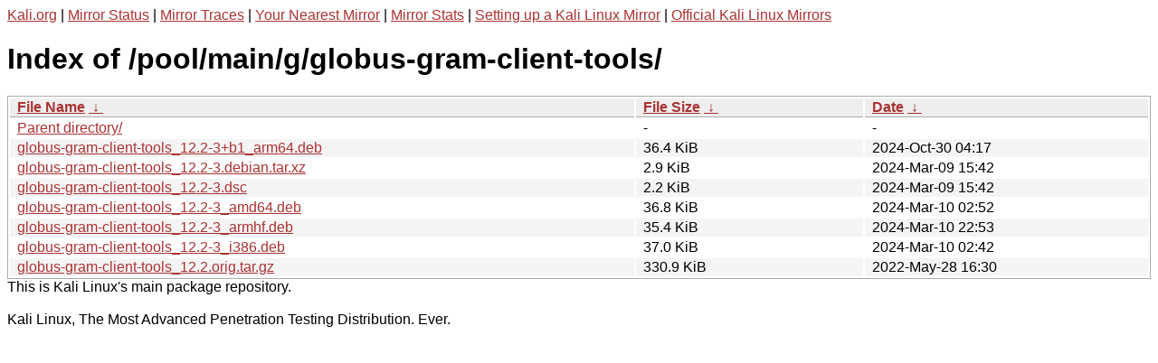

--- FILE ---
content_type: text/html
request_url: http://http.kali.org/pool/main/g/globus-gram-client-tools/?C=M;O=A
body_size: 1137
content:
<a href="https://www.kali.org">Kali.org</a> |
<a href="https://status.kali.org/">Mirror Status</a> |
<a href="https://mirror-traces.kali.org/">Mirror Traces</a> | 
<a href="/README?mirrorlist">Your Nearest Mirror</a> |
<a href="/README?mirrorstats">Mirror Stats</a> |
<a href="https://www.kali.org/docs/community/setting-up-a-kali-linux-mirror/">Setting up a Kali Linux Mirror</a> |
<a href="https://www.kali.org/docs/community/kali-linux-mirrors/">Official Kali Linux Mirrors</a>
<!DOCTYPE html><html><head><meta http-equiv="content-type" content="text/html; charset=utf-8"><meta name="viewport" content="width=device-width"><style type="text/css">body,html {background:#fff;font-family:"Bitstream Vera Sans","Lucida Grande","Lucida Sans Unicode",Lucidux,Verdana,Lucida,sans-serif;}tr:nth-child(even) {background:#f4f4f4;}th,td {padding:0.1em 0.5em;}th {text-align:left;font-weight:bold;background:#eee;border-bottom:1px solid #aaa;}#list {border:1px solid #aaa;width:100%;}a {color:#a33;}a:hover {color:#e33;}</style>

<title>Index of /pool/main/g/globus-gram-client-tools/</title>
</head><body><h1>Index of /pool/main/g/globus-gram-client-tools/</h1>
<table id="list"><thead><tr><th style="width:55%"><a href="?C=N&amp;O=A">File Name</a>&nbsp;<a href="?C=N&amp;O=D">&nbsp;&darr;&nbsp;</a></th><th style="width:20%"><a href="?C=S&amp;O=A">File Size</a>&nbsp;<a href="?C=S&amp;O=D">&nbsp;&darr;&nbsp;</a></th><th style="width:25%"><a href="?C=M&amp;O=A">Date</a>&nbsp;<a href="?C=M&amp;O=D">&nbsp;&darr;&nbsp;</a></th></tr></thead>
<tbody><tr><td class="link"><a href="../">Parent directory/</a></td><td class="size">-</td><td class="date">-</td></tr>
<tr><td class="link"><a href="globus-gram-client-tools_12.2-3%2Bb1_arm64.deb" title="globus-gram-client-tools_12.2-3+b1_arm64.deb">globus-gram-client-tools_12.2-3+b1_arm64.deb</a></td><td class="size">36.4 KiB</td><td class="date">2024-Oct-30 04:17</td></tr>
<tr><td class="link"><a href="globus-gram-client-tools_12.2-3.debian.tar.xz" title="globus-gram-client-tools_12.2-3.debian.tar.xz">globus-gram-client-tools_12.2-3.debian.tar.xz</a></td><td class="size">2.9 KiB</td><td class="date">2024-Mar-09 15:42</td></tr>
<tr><td class="link"><a href="globus-gram-client-tools_12.2-3.dsc" title="globus-gram-client-tools_12.2-3.dsc">globus-gram-client-tools_12.2-3.dsc</a></td><td class="size">2.2 KiB</td><td class="date">2024-Mar-09 15:42</td></tr>
<tr><td class="link"><a href="globus-gram-client-tools_12.2-3_amd64.deb" title="globus-gram-client-tools_12.2-3_amd64.deb">globus-gram-client-tools_12.2-3_amd64.deb</a></td><td class="size">36.8 KiB</td><td class="date">2024-Mar-10 02:52</td></tr>
<tr><td class="link"><a href="globus-gram-client-tools_12.2-3_armhf.deb" title="globus-gram-client-tools_12.2-3_armhf.deb">globus-gram-client-tools_12.2-3_armhf.deb</a></td><td class="size">35.4 KiB</td><td class="date">2024-Mar-10 22:53</td></tr>
<tr><td class="link"><a href="globus-gram-client-tools_12.2-3_i386.deb" title="globus-gram-client-tools_12.2-3_i386.deb">globus-gram-client-tools_12.2-3_i386.deb</a></td><td class="size">37.0 KiB</td><td class="date">2024-Mar-10 02:42</td></tr>
<tr><td class="link"><a href="globus-gram-client-tools_12.2.orig.tar.gz" title="globus-gram-client-tools_12.2.orig.tar.gz">globus-gram-client-tools_12.2.orig.tar.gz</a></td><td class="size">330.9 KiB</td><td class="date">2022-May-28 16:30</td></tr>
</tbody></table></body></html>This is Kali Linux's main package repository.<br />
<br />
Kali Linux, The Most Advanced Penetration Testing Distribution. Ever.
